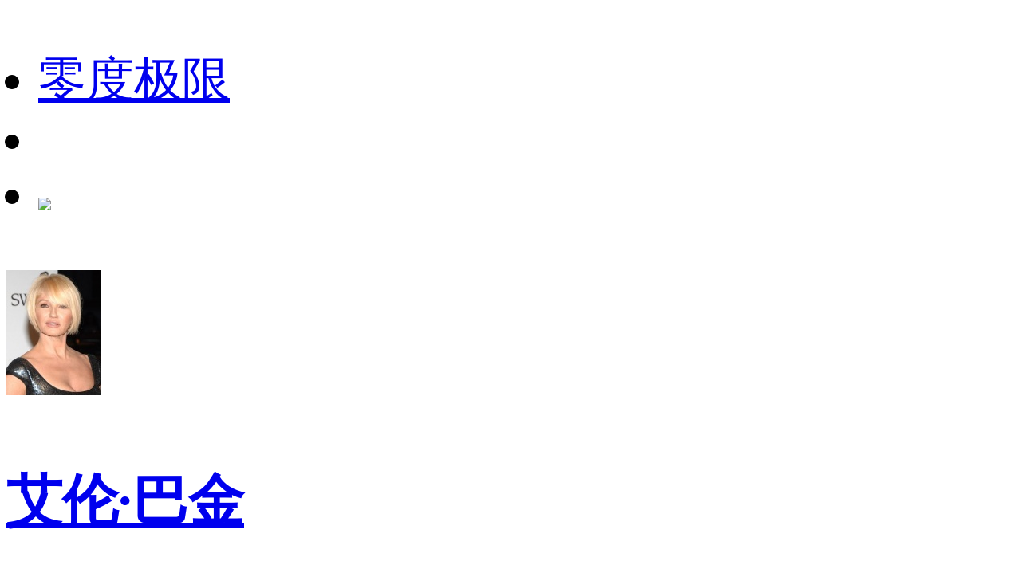

--- FILE ---
content_type: text/html;charset=utf-8
request_url: https://m.1905.com/m/star/workslist/1000288/?fr=mdbsh5_qbzp
body_size: 41150
content:
<!DOCTYPE html>
<html lang="zh-cmn-Hans">
<head>
    <meta http-equiv="Content-Type" content="text/html; charset=utf-8">
    <meta http-equiv="X-UA-Compatible" content="IE=edge,chrome=1" />
    <title>艾伦·巴金电影大全-电影网</title>
    <meta name="description" content="艾伦·巴金电影作品大全。" />
    <meta name="keywords" content="艾伦·巴金电影作品大全" />
    <meta name="viewport" content="width=device-width,initial-scale=1, maximum-scale=1, minimum-scale=1, user-scalable=no">
    <meta name="robots" content="index,follow" />
    <meta name="format-detection" content="telephone=no, email=no, address=no" />
    <meta name="renderer" content="webkit">
    <meta name="screen-orientation" content="portrait">
    <meta name="x5-orientation" content="portrait">
    <meta content="yes" name="apple-mobile-web-app-capable">
    <meta name="apple-mobile-web-app-title" content="电影网_1905.com">
    <meta http-equiv="Cache-Control" content="no-transform" />
    <meta http-equiv="Cache-Control" content="no-siteapp" />
    <meta name="msapplication-TileColor" content="#000" />
    <meta name="msapplication-TileImage" content="//static.m1905.cn/144x144.png" />
    <link rel="apple-touch-icon-precomposed" href="//static.m1905.cn/57x57.png" />
    <link rel="apple-touch-icon-precomposed" sizes="114x114" href="//static.m1905.cn/114x114.png" />
    <link rel="apple-touch-icon-precomposed" sizes="144x144" href="//static.m1905.cn/144x144.png" />
    <meta property="og:type" content="news" />
    <meta property="og:title" content="艾伦·巴金电影大全-电影网" />
    <meta property="og:description" content="艾伦·巴金电影作品大全。" />
    <meta property="og:url" content="https://m.1905.com/m/star/workslist/1000288.shtml" />
    <meta property="og:image" content="https://image13.m1905.cn/uploadfile/2012/0723/thumb_9_119_157_20120723040218122.jpg" />
    <link rel="dns-prefetch" href="//static.m1905.cn" />
    <link rel="dns-prefetch" href="//image11.m1905.cn" />
    <link rel="dns-prefetch" href="//image13.m1905.cn" />
    <link rel="dns-prefetch" href="//image14.m1905.cn" />
    <link rel="dns-prefetch" href="//js.static.m1905.cn" />
    <link rel="dns-prefetch" href="//css.static.m1905.cn" />
    <link rel="dns-prefetch" href="//static.m1905.com" />
    <link rel="stylesheet" href="//static.m1905.cn/??css/base.min.css,css/home/swiper.min.css,mhttps/css/navigation_all/navigation_1905all_mobile20171215.css,mhttps/css/phone/playpage.css,css/navh5/H5index20240717.css,wwwm/film/css/playpage.css,popup/750/css/popupStyle.css,wwwm/star/css/secondIndex20250218.css" />
</head>
<body>
<script>
    //头部导航 开始
    if (window.jQuery) {
        init_nav_1905all('news_inner');
    } else {
        if (window.addEventListener) {
            window.addEventListener('load', function () {
                init_nav_1905all('news_inner');
            }, false);
        } else if (window.attachEvent) {
            window.attachEvent('onload', function () {
                init_nav_1905all('news_inner');
            });
        }
    }
    //头部导航 结束

    var win = document.getElementsByTagName('html')[0];
    var w = document.documentElement.clientWidth;
    w > 750 ? w = 750 : w = w;
    win.style.fontSize = w * 0.08 + 'px';
    window.onresize = function () {
        var w = document.documentElement.clientWidth;
        w > 750 ? w = 750 : w = w;
        win.style.fontSize = w * 0.08 + 'px';
    }
</script>
<!-- 头部开始 -->
<div class="navigation_1905all navigation_1905all_phone">
    <div class="navigation_channelpage">
        <div class="header_1905all">
            <div class="inner_header_1905all clearfix_smile">
                <ul class="fr menu">
                    <li class="fl searchbtn_nav_mobile_a"><a href="https://m.1905.com/m/search/"><div class="bar-a-chip">零度极限</div><span class="btn_a_search"></span></a></li>
                    <li class="fl" data-role="member_nav_mobile"></li>
                    <li class="appDownbanner"><a href="https://api.1905.com/Dim/autoapater?name=dyw&id=673__433126583_438406783"><img src="//static.m1905.cn/images/indexh5/downapp.png"></a></li>
                </ul>
                <div class="fl logo_home logo_home_s">
                    <a class="logo1" href="javascript:void(0)"></a>
                    <a class="logo2" href="https://m.1905.com/"></a>
                </div>
            </div>
        </div>
    </div>
</div>
<!-- 头部结束 --><section class="wrapper">
    <a href="https://m.1905.com/m/star/1000288/" class="topModule">
    <div class="topModule_inner">
                <img src="https://image13.m1905.cn/uploadfile/2012/0723/thumb_9_119_157_20120723040218122.jpg" alt="">
                <div data-length="5" class="singleLine">
            <h3>艾伦·巴金</h3>
                        <p>Ellen Barkin</p>                    </div>
    </div>
</a>    <section class="contentsModule">
        <div class="navModule">
    <div class="swiper-container swiper-nav">
        <ul class="swiper-wrapper">
                        <li class="swiper-slide "><a href="https://m.1905.com/m/star/info/1000288/">人物资料</a></li>
                        <li class="swiper-slide active"><a href="https://m.1905.com/m/star/workslist/1000288/">作品</a></li>
                    </ul>
    </div>
</div>                    <div class="relateInfos">
                                <div class="relateInfos_inner">
                                        <dl class="year_2022">
                        <dt class="year_info">2022年</dt>
                                                <dd>
                            <div>
                                <a href="https://m.1905.com/Mdb/mdbDetail/filmid/2251917/" class="leftImg">
                                    <img src="https://image13.m1905.cn/mdb/uploadfile/2022/1212/thumb_1_196_278_20221212030019962698.jpg" alt="唬胆特工">
                                                                    </a>
                                <div>
                                    <a href="https://m.1905.com/Mdb/mdbDetail/filmid/2251917/" class="title">唬胆特工</a>
                                    <p class="zhiwu">演员<span>/</span></p>                                                                        <div class="director">
                                        导演：<a href="https://m.1905.com/m/star/1329307/">派瑞克·休斯</a><span>/</span>                                    </div>
                                                                                                            <div class="actor">
                                        主演：<a href="https://m.1905.com/m/star/1300582/">凯文·哈特</a><span>/</span><a href="https://m.1905.com/m/star/7183/">伍迪·哈里森</a><span>/</span><a href="https://m.1905.com/m/star/3152361/">贾思敏·马修斯</a><span>/</span><a href="https://m.1905.com/m/star/1159047/">卡蕾·库科</a><span>/</span><a href="https://m.1905.com/m/star/3047396/">皮尔森·福德</a><span>/</span><a href="https://m.1905.com/m/star/1000288/">艾伦·巴金</a><span>/</span><a href="https://m.1905.com/m/star/2044890/">罗布·阿彻</a><span>/</span><a href="https://m.1905.com/m/star/1253347/">帕特里克·加洛</a><span>/</span><a href="https://m.1905.com/m/star/2763131/">凯尔·盖特豪斯</a><span>/</span><a href="https://m.1905.com/m/star/1361559/">丹尼尔·卡什</a><span>/</span>                                    </div>
                                                                                                                                                <a href="https://www.1905.com/video/play/1607911.shtml" class="ygPlayBtn">预告播放</a>                                </div>
                            </div>
                            <div class="juqing jq"><a href="https://m.1905.com/Mdb/mdbDetail/filmid/2251917/"><span>剧情：</span>好莱坞爆笑动作爽片《唬胆特工》由喜剧演员凯文·哈特联手实力男星伍迪·哈里森出演，《王牌保镖》导演帕特里克·休斯执导。嘴强废柴泰迪最擅长的事情就是搞砸一切，他想要给妻子制造生日惊喜，却阴差阳错误入黑帮犯罪现场，被当成了让人闻风丧胆的冷面杀手“多伦多来的男人”。为了活命，泰迪无奈将错就错，假扮杀手执行任务。而真正的冷面杀手只能和泰迪临时组队，开启狐假虎威、啼笑皆非的任务模式。两人笑料百出，危险重重的亡命囧途就此开始。</a></div>                        </dd>
                                            </dl>
                                        <dl class="year_2016">
                        <dt class="year_info">2016年</dt>
                                                <dd>
                            <div>
                                <a href="https://m.1905.com/Mdb/mdbDetail/filmid/2218914/" class="leftImg">
                                    <img src="https://image13.m1905.cn/uploadfile/2014/0220/thumb_1_196_278_20140220094920172591.jpg" alt="顽石之拳">
                                                                    </a>
                                <div>
                                    <a href="https://m.1905.com/Mdb/mdbDetail/filmid/2218914/" class="title">顽石之拳</a>
                                    <p class="zhiwu">演员<span>/</span></p>                                                                        <div class="director">
                                        导演：<a href="https://m.1905.com/m/star/1930197/">乔纳森·加库波维兹</a><span>/</span>                                    </div>
                                                                                                            <div class="actor">
                                        主演：<a href="https://m.1905.com/m/star/1000133/">罗伯特·德尼罗</a><span>/</span><a href="https://m.1905.com/m/star/1925511/">埃德加·拉米雷兹</a><span>/</span><a href="https://m.1905.com/m/star/2398436/">安娜·德·阿玛斯</a><span>/</span><a href="https://m.1905.com/m/star/1000288/">艾伦·巴金</a><span>/</span><a href="https://m.1905.com/m/star/1001804/">约翰·特托罗</a><span>/</span><a href="https://m.1905.com/m/star/1661642/">朱尼·斯莫利特</a><span>/</span><a href="https://m.1905.com/m/star/1001950/">卢宾·布雷兹</a><span>/</span><a href="https://m.1905.com/m/star/1120406/">雷格·E·卡斯</a><span>/</span><a href="https://m.1905.com/m/star/1173455/">Drena De Niro</a><span>/</span><a href="https://m.1905.com/m/star/1029194/">Yancey Arias</a><span>/</span>                                    </div>
                                                                                                                                                <a href="https://www.1905.com/video/play/1065479.shtml" class="ygPlayBtn">预告播放</a>                                </div>
                            </div>
                            <div class="juqing "><a href="https://m.1905.com/Mdb/mdbDetail/filmid/2218914/"><span>导赏：</span>委内瑞拉男星埃德加·拉米雷斯在片中出演著名的巴拿马拳手罗伯特·杜兰，而罗伯特德尼罗饰演他的训练师，同样很有名气的雷·阿赛尔</a></div>                        </dd>
                                                <dd>
                            <div>
                                <a href="https://m.1905.com/Mdb/mdbDetail/filmid/2237704/" class="leftImg">
                                    <img src="https://image11.m1905.cn/uploadfile/nopic.jpg" alt="活跃达人">
                                                                    </a>
                                <div>
                                    <a href="https://m.1905.com/Mdb/mdbDetail/filmid/2237704/" class="title">活跃达人</a>
                                    <p class="zhiwu">演员<span>/</span></p>                                                                        <div class="director">
                                        导演：<a href="https://m.1905.com/m/star/3094561/">Aaron Fisher-Cohen</a><span>/</span>                                    </div>
                                                                                                            <div class="actor">
                                        主演：<a href="https://m.1905.com/m/star/3094563/">Jonathan Rosen</a><span>/</span><a href="https://m.1905.com/m/star/3054665/">罗拉·科克</a><span>/</span><a href="https://m.1905.com/m/star/1129340/">多米尼克·齐拉尼斯</a><span>/</span><a href="https://m.1905.com/m/star/1475860/">乔安娜·莫琳</a><span>/</span><a href="https://m.1905.com/m/star/1001607/">罗希·派勒兹</a><span>/</span><a href="https://m.1905.com/m/star/1000288/">艾伦·巴金</a><span>/</span><a href="https://m.1905.com/m/star/1139953/">斯科特·科恩</a><span>/</span><a href="https://m.1905.com/m/star/1267721/">Merwin Goldsmith</a><span>/</span><a href="https://m.1905.com/m/star/1342348/">Sondra James</a><span>/</span><a href="https://m.1905.com/m/star/3094564/">Audrey Turner</a><span>/</span>                                    </div>
                                                                                                            <div class="type">
                                        类型：<a href="https://m.1905.com/m/film/search/?mtype=25">喜剧</a><span>/</span><a href="https://m.1905.com/m/film/search/?mtype=15">剧情</a><span>/</span>                                    </div>
                                                                                                                                            </div>
                            </div>
                                                    </dd>
                                            </dl>
                                        <dl class="year_2013">
                        <dt class="year_info">2013年</dt>
                                                <dd>
                            <div>
                                <a href="https://m.1905.com/Mdb/mdbDetail/filmid/2210492/" class="leftImg">
                                    <img src="https://image13.m1905.cn/uploadfile/2014/0605/thumb_1_196_278_20140605103812585325.jpg" alt="好女孩">
                                                                    </a>
                                <div>
                                    <a href="https://m.1905.com/Mdb/mdbDetail/filmid/2210492/" class="title">好女孩</a>
                                    <p class="zhiwu">演员<span>/</span></p>                                                                        <div class="director">
                                        导演：<a href="https://m.1905.com/m/star/14800/">妮奧美·芳娜</a><span>/</span>                                    </div>
                                                                                                            <div class="actor">
                                        主演：<a href="https://m.1905.com/m/star/2543/">达科塔·范宁</a><span>/</span><a href="https://m.1905.com/m/star/671/">黛咪·摩尔</a><span>/</span><a href="https://m.1905.com/m/star/1529769/">伊丽莎白·奥尔森</a><span>/</span><a href="https://m.1905.com/m/star/1625066/">彼得·萨斯加德</a><span>/</span><a href="https://m.1905.com/m/star/9328/">理查德·德莱福斯</a><span>/</span><a href="https://m.1905.com/m/star/2106/">波伊德·霍布鲁克</a><span>/</span><a href="https://m.1905.com/m/star/1000288/">艾伦·巴金</a><span>/</span><a href="https://m.1905.com/m/star/1135137/">克拉克·格雷格</a><span>/</span><a href="https://m.1905.com/m/star/2610546/">琪兰·席普卡</a><span>/</span><a href="https://m.1905.com/m/star/3010155/">Clare Foley</a><span>/</span>                                    </div>
                                                                                                            <div class="type">
                                        类型：<a href="https://m.1905.com/m/film/search/?mtype=1">爱情</a><span>/</span><a href="https://m.1905.com/m/film/search/?mtype=15">剧情</a><span>/</span>                                    </div>
                                                                                                                                            </div>
                            </div>
                            <div class="juqing jq"><a href="https://m.1905.com/Mdb/mdbDetail/filmid/2210492/"><span>剧情：</span>    影片讲述了两个纽约少女准备在暑假献出自己的贞操，不幸的是，她们爱上同一个男孩，两人的友谊也因此首次触礁。</a></div>                        </dd>
                                            </dl>
                                        <dl class="year_2011">
                        <dt class="year_info">2011年</dt>
                                                <dd>
                            <div>
                                <a href="https://m.1905.com/Mdb/mdbDetail/filmid/2207834/" class="leftImg">
                                    <img src="https://image13.m1905.cn/uploadfile/2011/1201/thumb_1_196_278_20111201041502833.jpg" alt="另一个高兴的日子">
                                                                    </a>
                                <div>
                                    <a href="https://m.1905.com/Mdb/mdbDetail/filmid/2207834/" class="title">另一个高兴的日子</a>
                                    <p class="zhiwu">演员<span>/</span></p>                                                                        <div class="director">
                                        导演：<a href="https://m.1905.com/m/star/1414828/">萨姆·莱文森</a><span>/</span>                                    </div>
                                                                                                            <div class="actor">
                                        主演：<a href="https://m.1905.com/m/star/1000288/">艾伦·巴金</a><span>/</span><a href="https://m.1905.com/m/star/2913718/">埃兹拉·米勒</a><span>/</span><a href="https://m.1905.com/m/star/16436/">乔治·肯尼迪</a><span>/</span><a href="https://m.1905.com/m/star/671/">黛咪·摩尔</a><span>/</span>                                    </div>
                                                                                                            <div class="type">
                                        类型：<a href="https://m.1905.com/m/film/search/?mtype=25">喜剧</a><span>/</span><a href="https://m.1905.com/m/film/search/?mtype=15">剧情</a><span>/</span>                                    </div>
                                                                                                                                            </div>
                            </div>
                            <div class="juqing "><a href="https://m.1905.com/Mdb/mdbDetail/filmid/2207834/"><span>导赏：</span>到底是家人还是仇人</a></div>                        </dd>
                                                <dd>
                            <div>
                                <a href="https://m.1905.com/Mdb/mdbDetail/filmid/2212531/" class="leftImg">
                                    <img src="https://image13.m1905.cn/uploadfile/2012/0830/thumb_1_196_278_20120830051125903.jpg" alt="他的方式">
                                                                    </a>
                                <div>
                                    <a href="https://m.1905.com/Mdb/mdbDetail/filmid/2212531/" class="title">他的方式</a>
                                    <p class="zhiwu">演员<span>/</span></p>                                                                        <div class="director">
                                        导演：<a href="https://m.1905.com/m/star/1466536/">道格拉斯·麦克格拉斯</a><span>/</span>                                    </div>
                                                                                                            <div class="actor">
                                        主演：<a href="https://m.1905.com/m/star/1000288/">艾伦·巴金</a><span>/</span><a href="https://m.1905.com/m/star/8137/">乔治·布什</a><span>/</span><a href="https://m.1905.com/m/star/9507/">詹姆斯·凯恩</a><span>/</span><a href="https://m.1905.com/m/star/1000122/">乔治·克鲁尼</a><span>/</span><a href="https://m.1905.com/m/star/1000353/">马特·达蒙</a><span>/</span><a href="https://m.1905.com/m/star/1000411/">安迪·加西亚</a><span>/</span><a href="https://m.1905.com/m/star/2740/">埃利奥特·古尔德</a><span>/</span><a href="https://m.1905.com/m/star/955/">布拉德·皮特</a><span>/</span><a href="https://m.1905.com/m/star/1187/">朱莉娅·罗伯茨</a><span>/</span><a href="https://m.1905.com/m/star/2262/">布鲁斯·威利斯</a><span>/</span>                                    </div>
                                                                                                            <div class="type">
                                        类型：<a href="https://m.1905.com/m/film/search/?mtype=12">纪录</a><span>/</span>                                    </div>
                                                                                                                                            </div>
                            </div>
                                                    </dd>
                                            </dl>
                                        <dl class="year_2010">
                        <dt class="year_info">2010年</dt>
                                                <dd>
                            <div>
                                <a href="https://m.1905.com/Mdb/mdbDetail/filmid/333756/" class="leftImg">
                                    <img src="https://image13.m1905.cn/uploadfile/2010/0302/thumb_1_196_278_20100302110948776.jpg" alt="喜悦之泪">
                                                                    </a>
                                <div>
                                    <a href="https://m.1905.com/Mdb/mdbDetail/filmid/333756/" class="title">喜悦之泪</a>
                                    <p class="zhiwu">演员(饰 Shelly)<span>/</span></p>                                                                        <div class="director">
                                        导演：<a href="https://m.1905.com/m/star/1417259/">米切尔.利奇坦斯坦</a><span>/</span>                                    </div>
                                                                                                            <div class="actor">
                                        主演：<a href="https://m.1905.com/m/star/671/">黛咪·摩尔</a><span>/</span><a href="https://m.1905.com/m/star/1001798/">雷普·汤恩</a><span>/</span><a href="https://m.1905.com/m/star/1000288/">艾伦·巴金</a><span>/</span><a href="https://m.1905.com/m/star/1108234/">克里斯蒂安·卡玛戈</a><span>/</span><a href="https://m.1905.com/m/star/2900150/">比利·马格努森</a><span>/</span><a href="https://m.1905.com/m/star/1003045/">Sebastian Roch&#233;</a><span>/</span><a href="https://m.1905.com/m/star/1657563/">维克多·斯勒扎克</a><span>/</span><a href="https://m.1905.com/m/star/1661196/">T. Ryder Smith</a><span>/</span><a href="https://m.1905.com/m/star/1045825/">Richard Barlow</a><span>/</span><a href="https://m.1905.com/m/star/1866369/">Tom McNutt</a><span>/</span>                                    </div>
                                                                                                            <div class="type">
                                        类型：<a href="https://m.1905.com/m/film/search/?mtype=15">剧情</a><span>/</span>                                    </div>
                                                                                                                                            </div>
                            </div>
                            <div class="juqing jq"><a href="https://m.1905.com/Mdb/mdbDetail/filmid/333756/"><span>剧情：</span>&nbsp;&nbsp;&nbsp;&nbsp;&nbsp;&nbsp;&nbsp; 尝尽所有的苦涩之后，就该是品尝喜悦的泪水的时候了&hellip;&hellip;姐妹俩劳拉（黛咪&middot;摩尔饰）和詹妮（帕克&middot;波西饰）意识到，她们即将面对的是自己生命中第一个没办法全权地控制和掌握的男人&mdash;&mdash;70多岁的老父亲乔（雷普&middot;汤恩饰）。虽然手头都有一大堆事情等待解决，但两个异常孝顺的女儿还是先后回到了她们长大的老房子，在这里，詹妮和劳拉不得不回避让她们不甚开心的童年记忆，同时还得被迫近距离地审视她们自己目前正在过着的满是坎坷与无奈的生活。在照顾乔上，姐妹俩再次产生了分歧，劳拉觉得乔需要的是全天候的精心照料，但詹妮却拒绝相信她们父亲的身体状况已经到了这么严重的地步。<br />
<br />
&nbsp;&nbsp;&nbsp;&nbsp;&nbsp;&nbsp;&nbsp; 詹妮在逃避现实方面，似乎总是带有一种强迫性的冲动，而且还有持续增长的趋势，劳拉看在眼里急在心里，尝试着想要把她拉回到现实世界当中。与此同时，乔还是一贯地喜欢没事就抱着他一直很珍视的吉他，边弹边唱着好听的蓝调音乐，以前一直过着寡居的生活的他，如今交上了一个新女友&mdash;&mdash;谢莉（艾伦&middot;巴金饰）是一个身染毒瘾的妓女，给人的感觉总是那么地厚颜无耻又无礼。<br />
<br />
&nbsp;&nbsp;&nbsp;&nbsp;&nbsp;&nbsp;&nbsp; 随着乔越来越年迈，本来趋于平衡的家庭关系渐渐开始失去控制，两个原本亲密的姐妹，因为不得不为了照顾老父亲而重新改变自己的生活状态，紧接着陷入到了紧张、对立与不安当中。劳拉是一个繁忙的环境研究专家，她的工作时间表已经排得满满当当了，同时她还是3个孩子的母亲，完全可以说是自顾不暇了；詹妮则在想办法与她那工作狂的丈夫杰克逊（克里斯蒂安&middot;卡玛戈饰）一起孕育一个孩子&mdash;&mdash;她们回到家之后所经历的一切，充满着不可思议、恶作剧和伤害，甚至还在家里的后花园找到了一片被埋藏起来的宝藏，到了最后，詹妮和劳拉流下的每一滴眼泪，都将成为喜悦之泪。<br />
<br /></a></div>                        </dd>
                                                <dd>
                            <div>
                                <a href="https://m.1905.com/Mdb/mdbDetail/filmid/381173/" class="leftImg">
                                    <img src="https://image13.m1905.cn/uploadfile/2010/0809/thumb_1_196_278_20100809083306587.jpg" alt="十二">
                                                                    </a>
                                <div>
                                    <a href="https://m.1905.com/Mdb/mdbDetail/filmid/381173/" class="title">十二</a>
                                    <p class="zhiwu">演员<span>/</span></p>                                                                        <div class="director">
                                        导演：<a href="https://m.1905.com/m/star/1001706/">乔·舒马赫</a><span>/</span>                                    </div>
                                                                                                            <div class="actor">
                                        主演：<a href="https://m.1905.com/m/star/2485063/">切斯·克劳福</a><span>/</span><a href="https://m.1905.com/m/star/1158115/">罗里·考金</a><span>/</span><a href="https://m.1905.com/m/star/1000288/">艾伦·巴金</a><span>/</span><a href="https://m.1905.com/m/star/1982404/">50分</a><span>/</span><a href="https://m.1905.com/m/star/2127451/">查理·塞克斯东</a><span>/</span><a href="https://m.1905.com/m/star/2695728/">佐伊·克罗维兹</a><span>/</span><a href="https://m.1905.com/m/star/2967650/">尼可·托托雷拉</a><span>/</span><a href="https://m.1905.com/m/star/1755190/">小伊希亚·维特洛克</a><span>/</span><a href="https://m.1905.com/m/star/2696003/">Jermaine Crawford</a><span>/</span><a href="https://m.1905.com/m/star/2900150/">比利·马格努森</a><span>/</span>                                    </div>
                                                                                                            <div class="type">
                                        类型：<a href="https://m.1905.com/m/film/search/?mtype=14">惊悚</a><span>/</span>                                    </div>
                                                                                                                                            </div>
                            </div>
                            <div class="juqing jq"><a href="https://m.1905.com/Mdb/mdbDetail/filmid/381173/"><span>剧情：</span>    纽约市，富人云集的上东区，故事的焦点集中在了一群超级富有的少年群体的身上，他们因为与生俱来的过于自负的社会地位而倍感空虚，他们谈论的话题永远是“我的爸爸告诉我……”。过分奢华的生活让他们从来不用去争取什么，就连未来也早就有人帮他们安排好了，取之不尽的富足家境自然成了他们挥霍的本钱——无以为继的寂寞令他们迷恋上了毒品所制造出来的虚假的幻象和快乐。

    怀特·迈克（切斯·克劳福饰）本来只是一个半途而废的高中辍学生，不过他既有经济头脑又有犯罪的胆量，很快就成长为一个极其成功的毒品贩子，专门穿梭在富家子弟云集的寄宿学校里，向熟人或朋友兜售毒品，生意好的出奇，因为这里最不缺的，就是金钱和大款，他们每一个人都迫不及待的想把钱花出去。不过，怀特也是有所为有所不为的，他始终拒绝向任何人提供一种名叫“十二”的毒品，因为他知道，它有多么地危险……怀特过着的是不折不扣的双重人生，他不得不在一块长大的青梅竹马莫莉（艾玛·罗伯茨饰）的面前隐瞒事实真相。然而，随着怀特的“上家”莱昂内尔（“50分”饰）引领着他不断地深入到曼哈顿的地下毒品交易的世界当中，他所过的两种截然不同的生活也开始发生激烈的抵触和碰撞，尤其是当怀特的表弟在哈莱姆黑人区东部的一个操场上被人残忍地谋杀之后，也逼迫着他必须尽快做出最终的抉择。</a></div>                        </dd>
                                                <dd>
                            <div>
                                <a href="https://m.1905.com/Mdb/mdbDetail/filmid/2099176/" class="leftImg">
                                    <img src="https://image11.m1905.cn/uploadfile/nopic.jpg" alt="The Chameleon">
                                                                    </a>
                                <div>
                                    <a href="https://m.1905.com/Mdb/mdbDetail/filmid/2099176/" class="title">The Chameleon</a>
                                    <p class="zhiwu">演员<span>/</span></p>                                                                        <div class="director">
                                        导演：<a href="https://m.1905.com/m/star/1619784/">让·保罗·萨洛梅</a><span>/</span>                                    </div>
                                                                                                            <div class="actor">
                                        主演：<a href="https://m.1905.com/m/star/1000462/">法米克·詹森</a><span>/</span><a href="https://m.1905.com/m/star/1173807/">艾米莉·德瑞文</a><span>/</span><a href="https://m.1905.com/m/star/7624/">尼克·斯塔尔</a><span>/</span><a href="https://m.1905.com/m/star/1000288/">艾伦·巴金</a><span>/</span><a href="https://m.1905.com/m/star/2013609/">布莱恩·格拉提</a><span>/</span><a href="https://m.1905.com/m/star/11192/">尼克·齐兰德</a><span>/</span><a href="https://m.1905.com/m/star/1281557/">马克-安德烈·格隆丁</a><span>/</span><a href="https://m.1905.com/m/star/1375813/">Tory Kittles</a><span>/</span><a href="https://m.1905.com/m/star/1515182/">兰斯·E·尼克尔斯</a><span>/</span><a href="https://m.1905.com/m/star/1003047/">詹姆斯·杜蒙特</a><span>/</span>                                    </div>
                                                                                                            <div class="type">
                                        类型：<a href="https://m.1905.com/m/film/search/?mtype=14">惊悚</a><span>/</span>                                    </div>
                                                                                                                                            </div>
                            </div>
                                                    </dd>
                                            </dl>
                                        <dl class="year_2009">
                        <dt class="year_info">2009年</dt>
                                                <dd>
                            <div>
                                <a href="https://m.1905.com/Mdb/mdbDetail/filmid/331727/" class="leftImg">
                                    <img src="https://image13.m1905.cn/uploadfile/2013/0115/thumb_1_196_278_20130115024316785.jpg" alt="布鲁克林警察">
                                                                    </a>
                                <div>
                                    <a href="https://m.1905.com/Mdb/mdbDetail/filmid/331727/" class="title">布鲁克林警察</a>
                                    <p class="zhiwu">演员<span>/</span></p>                                                                        <div class="director">
                                        导演：<a href="https://m.1905.com/m/star/7361/">安东尼·福奎阿</a><span>/</span>                                    </div>
                                                                                                            <div class="actor">
                                        主演：<a href="https://m.1905.com/m/star/2613794/">Jesse Williams</a><span>/</span><a href="https://m.1905.com/m/star/6953/">莉莉·泰勒</a><span>/</span><a href="https://m.1905.com/m/star/3176/">理查·基尔</a><span>/</span><a href="https://m.1905.com/m/star/10011/">韦斯利·斯奈普斯</a><span>/</span><a href="https://m.1905.com/m/star/1000288/">艾伦·巴金</a><span>/</span><a href="https://m.1905.com/m/star/1100320/">罗伯特·伯克</a><span>/</span><a href="https://m.1905.com/m/star/1702461/">莎拉·汤玛森</a><span>/</span><a href="https://m.1905.com/m/star/1677405/">威尔·斯图尔特</a><span>/</span><a href="https://m.1905.com/m/star/1160498/">陶妮·希普瑞斯</a><span>/</span><a href="https://m.1905.com/m/star/2718317/">Kevin Navayne</a><span>/</span>                                    </div>
                                                                                                            <div class="type">
                                        类型：<a href="https://m.1905.com/m/film/search/?mtype=5">动作</a><span>/</span><a href="https://m.1905.com/m/film/search/?mtype=8">犯罪</a><span>/</span><a href="https://m.1905.com/m/film/search/?mtype=15">剧情</a><span>/</span><a href="https://m.1905.com/m/film/search/?mtype=14">惊悚</a><span>/</span>                                    </div>
                                                                                                                                            </div>
                            </div>
                            <div class="juqing jq"><a href="https://m.1905.com/Mdb/mdbDetail/filmid/331727/"><span>剧情：</span>    在道德与人格的冲突和交战当中，妥协的一方往往是那个最容易被放弃的……坦戈（唐·钱德尔饰）是一位掌握了贩毒集团的有力证据的卧底警察，他正在经历的是双重人生带给他的“副作用”，面临着艰难的抉择，在身为正义使者和哥们的义气之间不断地徘徊着。直到经历了死亡的威胁之后，他想要退出这种非人的生活，可是却受到了无法抗衡的阻碍，显然，他已经身陷泥沼，无法自拔了。

    同样是警官的塞尔（伊桑·霍克饰）更加注重的是自己的家庭，如今却忍受着贪欲和腐败的诱惑，因为他那微薄的工资实在是没办法负担一家人的生活，更何况他的妻子正在饱受病痛的折磨，甚至已经危及到了她肚子里还未出生的双胞胎婴儿。

    摆在资深且经验丰富的老警察埃迪（理查·基尔饰）面前的是退休的命运，其实他在很早之前，就已经失去了对这份工作的热情和奉献精神了。每天早上醒来，他都被同样的问题困扰着——他努力地寻找继续活下去的理由，却挫败地发现自己始终都没办法找到。

    不可预知的命运最终将这3个男人的世界纠缠在了一起，他们在同一份任务中不可避免碰面了……他们在解决共同的问题时，还要各自面对内心的挣扎，而且他们的手中所掌握的还是完全不同的权力体系，所有的一切都开始向着不可预知的方向发展着。</a></div>                        </dd>
                                            </dl>
                                    </div>
            </div>
            </section>
</section>
<!--页脚 开始-->
<footer id="footer">
    <div class="container">
        <p>
            <a href="http://www.1905.com/about/aboutus/">关于我们</a>&nbsp;|&nbsp;
            <a href="http://www.1905.com/sitemap.html">网站地图</a>&nbsp;|&nbsp;
            <a href="http://www.1905.com/jobs/">诚聘英才</a>&nbsp;|&nbsp;
            <a href="http://www.1905.com/about/copyright/">版权声明</a>&nbsp;|&nbsp;
            <a href="http://www.1905.com/about/contactus/">联系我们</a>
        </p>
        <p>
            <a href="http://www.1905.com/error_report/error_report-p-pid-125-cid-126-tid-128.html">帮助与反馈</a>&nbsp;|&nbsp;
            <a href="http://www.1905.com/link/">友情链接</a>&nbsp;|&nbsp;
            <a href="http://www.1905.com/cctv6/advertise/">CCTV6广告招商</a>
        </p>
        <div>电影频道节目中心官方网站 版权所有</div>
    </div>
</footer>
<!--页脚 结束--><script src="//res.wx.qq.com/open/js/jweixin-1.6.0.js"></script>
<script type="text/javascript" src="//static.m1905.cn/??js/core/jquery-edge2025.min.js,js/indexh5/swiper.min.js,js/core/require.min.js,mhttps/js/navigation_all/navigation_1905all_mobile.js,wwwm/news/js/jquery.lazyload.min.js,js/share/share2.js,popup/750/js/popup20231115.js,mhttps/js/phone/vodh5_wakeUpApp20231114.min.js,wwwm/star/js/zuopinLoad20250218.js"></script>
<script>
    window.linkObj = {
        appUrl:"m1905://content/film_star?content_id=1000288",
        ulink:"https://link.1905.com/universallinksjumpto1905app/?route=content%2Ffilm_star%3Fcontent_id%3D1000288",
        linkUrl:"https://api.1905.com/Dim/autoapater?name=dyw&id=551__433126583_438406783"
    };

    var filmId = 1000288;
    var dianbo = 0;

    var mySwiper = new Swiper('.swiper-nav', {
        slidesPerView: 'auto'
    });

        var currentNavIndex = 1;
    
    $('.swiper-nav li').eq(currentNavIndex).addClass('active').siblings().removeClass('active');
    mySwiper.slideTo(currentNavIndex, 500, false);
    $('.swiper-nav li').click(function () {
        $(this).addClass('active').siblings().removeClass('active');
    });

    //微信分享start
    wxshare("艾伦·巴金电影大全-电影网", location.href, "https://image13.m1905.cn/uploadfile/2012/0723/thumb_9_119_157_20120723040218122.jpg", "艾伦·巴金电影作品大全。");
</script>
<script type="text/javascript" src="//js.static.m1905.cn/pingd.js?v=1"></script>
</body>
</html>